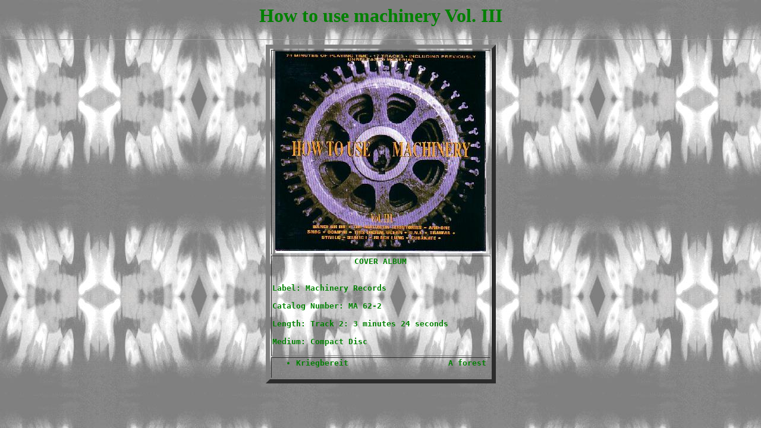

--- FILE ---
content_type: text/html
request_url: http://fightthissicknessfindacure.be/disco/howtousemachinery.html
body_size: 404
content:
<html>
<head>
<title>HOW TO USE MACHINERY</title>
</head>
<BODY background="sand.gif" TEXT="#00800">
<h1 align=center>How to use machinery Vol. III
</h1>


<hr size=1>
<center>
<TABLE BORDER=7><TR><TD>
<center><IMG SRC="howtousemachinery.jpg" border=0 hspace=5>
</TD></TR>
<TR><TD><strong>
<pre>
<B><center>COVER ALBUM</center>
<BR><B>Label:</b> Machinery Records
<BR><B>Catalog Number:</B> MA 62-2
<BR><B>Length: Track 2:</B> 3 minutes 24 seconds
<BR><B>Medium:</B> Compact Disc 

</TD></TR>
<TR><TD><strong>
<ul>
<pre><LI>Kriegbereit			A forest
</ul>
</STRONG><hspace=5></TD></TABLE></center>

</body>
</html>


